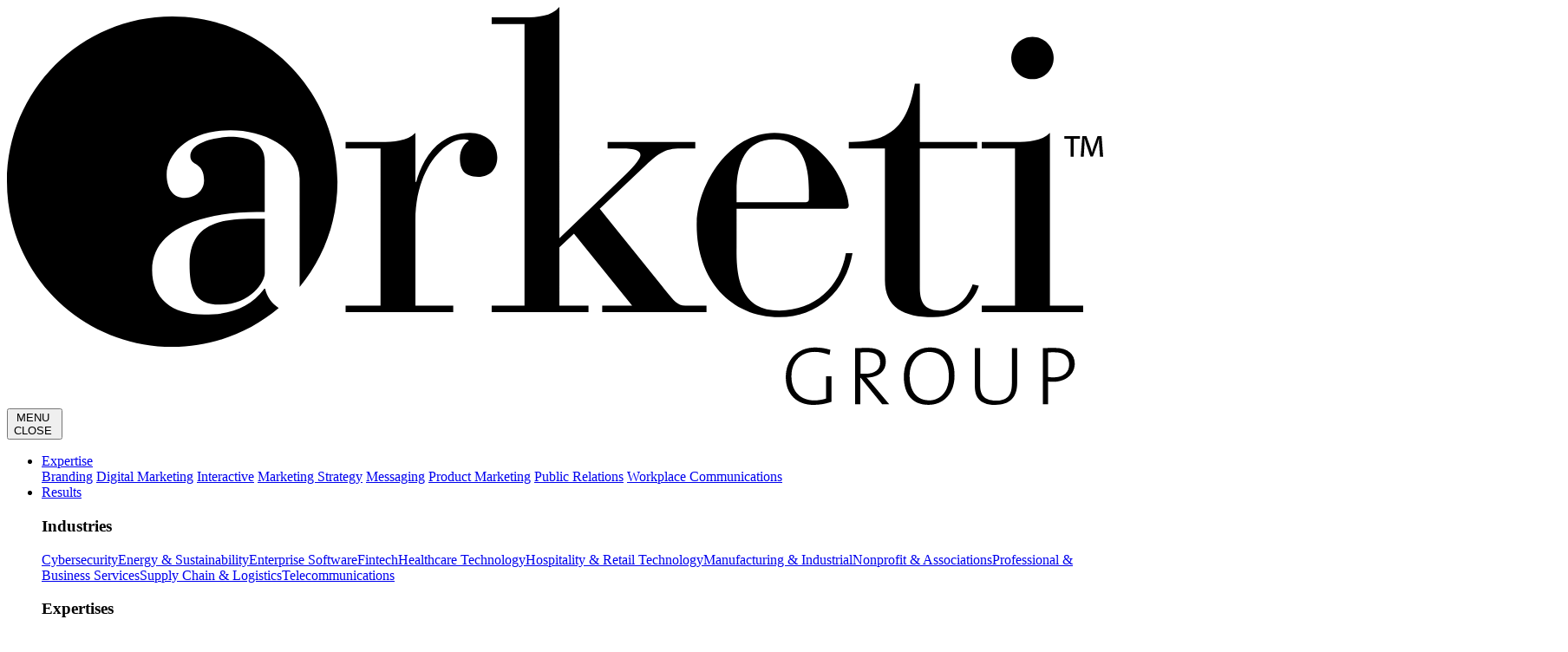

--- FILE ---
content_type: text/html; charset=UTF-8
request_url: https://arketi.com/about/about-us/
body_size: 8270
content:
<!DOCTYPE html>
<html lang="en">
<head>
  
    <script type="application/ld+json">
  {"@context":"https://schema.org","@type":"Organization","@id":"https://arketi.com/#organization","name":"Arketi Group","url":"https://arketi.com/","slogan":"Where Marketing Generates Revenue","email":"info@arketi.com","telephone":"+1-404-451-7832","address":{"@type":"PostalAddress","streetAddress":"2801 Buford Highway NE, Suite 450","addressLocality":"Atlanta","addressRegion":"GA","postalCode":"30329","addressCountry":"US"},"sameAs":["https://www.linkedin.com/company/arketi-group","https://twitter.com/arketi","https://www.facebook.com/arketi/"],"contactPoint":[{"@type":"ContactPoint","contactType":"Sales","telephone":"+1-404-451-7832","email":"info@arketi.com","areaServed":"US","availableLanguage":["en"]},{"@type":"ContactPoint","contactType":"General Inquiries","telephone":"+1-404-451-7832","email":"info@arketi.com","areaServed":"US","availableLanguage":["en"]}],"hasOfferCatalog":{"@type":"OfferCatalog","name":"Capabilities","itemListElement":[{"@type":"Offer","itemOffered":{"@type":"Service","name":"Branding","url":"https://arketi.com/expertise/branding/"}},{"@type":"Offer","itemOffered":{"@type":"Service","name":"Digital Marketing","url":"https://arketi.com/expertise/b2b-digital-marketing/"}},{"@type":"Offer","itemOffered":{"@type":"Service","name":"Interactive","url":"https://arketi.com/expertise/interactive/"}},{"@type":"Offer","itemOffered":{"@type":"Service","name":"Marketing Strategy","url":"https://arketi.com/expertise/marketing-strategy/"}},{"@type":"Offer","itemOffered":{"@type":"Service","name":"Messaging","url":"https://arketi.com/expertise/messaging/"}},{"@type":"Offer","itemOffered":{"@type":"Service","name":"Product Marketing","url":"https://arketi.com/expertise/product-marketing/"}},{"@type":"Offer","itemOffered":{"@type":"Service","name":"Public Relations","url":"https://arketi.com/expertise/public-relations/"}},{"@type":"Offer","itemOffered":{"@type":"Service","name":"Workplace Communications","url":"https://arketi.com/expertise/workplace-communications/"}}]},"logo":{"@type":"ImageObject","url":"https://arketi.com/wp-content/uploads/2023/07/arketi_social_share.png"}}  </script>

    <meta charset="UTF-8">
    <meta name="viewport" content="width=device-width, initial-scale=1">
    <meta http-equiv="X-UA-Compatible" content="IE=edge">
    <meta name="msvalidate.01" content="19D7E205B8B50EC64123FF35A958C2F5" />
    <title>About Us - Arketi Group</title>
<meta name='robots' content='index, follow, max-image-preview:large, max-snippet:-1, max-video-preview:-1' />

	<!-- This site is optimized with the Yoast SEO plugin v26.7 - https://yoast.com/wordpress/plugins/seo/ -->
	<meta name="description" content="Integrated marketing and public relations for B2B technology companies." />
	<link rel="canonical" href="https://arketi.com/about/about-us/" />
	<meta property="og:locale" content="en_US" />
	<meta property="og:type" content="article" />
	<meta property="og:title" content="About Us - Arketi Group" />
	<meta property="og:description" content="Integrated marketing and public relations for B2B technology companies." />
	<meta property="og:url" content="https://arketi.com/about/about-us/" />
	<meta property="og:site_name" content="Arketi Group" />
	<meta property="article:modified_time" content="2023-10-05T15:34:46+00:00" />
	<meta name="twitter:card" content="summary_large_image" />
	<script type="application/ld+json" class="yoast-schema-graph">{"@context":"https://schema.org","@graph":[{"@type":"WebPage","@id":"https://arketi.com/about/about-us/","url":"https://arketi.com/about/about-us/","name":"About Us - Arketi Group","isPartOf":{"@id":"https://arketi.com/#website"},"datePublished":"2022-11-18T15:11:23+00:00","dateModified":"2023-10-05T15:34:46+00:00","description":"Integrated marketing and public relations for B2B technology companies.","breadcrumb":{"@id":"https://arketi.com/about/about-us/#breadcrumb"},"inLanguage":"en-US","potentialAction":[{"@type":"ReadAction","target":["https://arketi.com/about/about-us/"]}]},{"@type":"BreadcrumbList","@id":"https://arketi.com/about/about-us/#breadcrumb","itemListElement":[{"@type":"ListItem","position":1,"name":"Home","item":"https://arketi.com/"},{"@type":"ListItem","position":2,"name":"About","item":"https://arketi.com/about/"},{"@type":"ListItem","position":3,"name":"About Us"}]},{"@type":"WebSite","@id":"https://arketi.com/#website","url":"https://arketi.com/","name":"Arketi Group","description":"Where Marketing Generates Revenue","potentialAction":[{"@type":"SearchAction","target":{"@type":"EntryPoint","urlTemplate":"https://arketi.com/?s={search_term_string}"},"query-input":{"@type":"PropertyValueSpecification","valueRequired":true,"valueName":"search_term_string"}}],"inLanguage":"en-US"}]}</script>
	<!-- / Yoast SEO plugin. -->


<link rel='dns-prefetch' href='//fonts.googleapis.com' />
<link rel="alternate" title="oEmbed (JSON)" type="application/json+oembed" href="https://arketi.com/wp-json/oembed/1.0/embed?url=https%3A%2F%2Farketi.com%2Fabout%2Fabout-us%2F" />
<link rel="alternate" title="oEmbed (XML)" type="text/xml+oembed" href="https://arketi.com/wp-json/oembed/1.0/embed?url=https%3A%2F%2Farketi.com%2Fabout%2Fabout-us%2F&#038;format=xml" />
<style id='wp-img-auto-sizes-contain-inline-css' type='text/css'>
img:is([sizes=auto i],[sizes^="auto," i]){contain-intrinsic-size:3000px 1500px}
/*# sourceURL=wp-img-auto-sizes-contain-inline-css */
</style>
<link rel='stylesheet' id='arketi-fonts-css-css' href='https://fonts.googleapis.com/css2?family=Open+Sans%3Aital%2Cwdth%2Cwght%400%2C75..100%2C300..800%3B1%2C75..100%2C300..800&#038;display=swap&#038;ver=6.9' type='text/css' media='all' />
<link rel='stylesheet' id='arketi-core-css-css' href='https://arketi.com/wp-content/themes/arketi/assets/css/site.main.css' type='text/css' media='all' />
<script type="text/javascript" src="https://arketi.com/wp-content/plugins/jquery-manager/assets/js/jquery-3.5.1.min.js" id="jquery-core-js"></script>
<script type="text/javascript" src="https://arketi.com/wp-content/plugins/jquery-manager/assets/js/jquery-migrate-3.3.0.min.js" id="jquery-migrate-js"></script>
<link rel="https://api.w.org/" href="https://arketi.com/wp-json/" /><link rel="alternate" title="JSON" type="application/json" href="https://arketi.com/wp-json/wp/v2/pages/350" /><link rel="EditURI" type="application/rsd+xml" title="RSD" href="https://arketi.com/xmlrpc.php?rsd" />
<meta name="generator" content="WordPress 6.9" />
<link rel='shortlink' href='https://arketi.com/?p=350' />
<!-- AdRoll -->
<script type="text/javascript"> adroll_adv_id = "S54KBXYKZJGBLHVS26ONTH"; adroll_pix_id = "PAOIAXAXKFHHRMXHEWF2ZA"; adroll_version = "2.0";  (function(w, d, e, o, a) { w.__adroll_loaded = true; w.adroll = w.adroll || []; w.adroll.f = [ 'setProperties', 'identify', 'track' ]; var roundtripUrl = "https://s.adroll.com/j/" + adroll_adv_id + "/roundtrip.js"; for (a = 0; a < w.adroll.f.length; a++) { w.adroll[w.adroll.f[a]] = w.adroll[w.adroll.f[a]] || (function(n) { return function() { w.adroll.push([ n, arguments ]) } })(w.adroll.f[a]) }  e = d.createElement('script'); o = d.getElementsByTagName('script')[0]; e.async = 1; e.src = roundtripUrl; o.parentNode.insertBefore(e, o); })(window, document); adroll.track("pageView"); </script> 
<!-- AdRoll -->

<!-- Start of HubSpot Embed Code -->
<script type="text/javascript" id="hs-script-loader" async defer src="//js.hs-scripts.com/50699369.js"></script>
<!-- End of HubSpot Embed Code --></head>
<body>
  <nav id="main__navigation">
     <div class="container">
         <div class="main__navigation-wrapper">
             <div class="logoholder"><a aria-label="Go to the Arketi Homepage" href="https://arketi.com/" class="logo logo-red-black"><svg xmlns="http://www.w3.org/2000/svg" viewBox="0 0 211.04 76.66" class="logo white">
                     <g id="logo">
                       <g>
                         <path class="cls-1" d="M94.4,28.96c0-2.8-2.32-4.72-5.28-4.72-6.56,0-9.36,5.84-10.32,9.44h-.16v-9.44c-1.6,1.6-4.16,1.76-6.72,1.76h-6.72v1.28h6.72v30.24h-6.72v1.28h20.72v-1.28h-7.28v-16.4c0-10.4,5.92-15.6,9.2-15.6,.4,0,.8,0,1.12,.24-.88,.48-1.76,1.68-1.76,3.44,0,2.16,.88,3.52,3.52,3.52,2.4,0,3.68-1.68,3.68-3.76Z"></path>
                         <path class="cls-1" d="M126.68,54.48l-12.56-15.6,8.88-8.4c2.72-2.56,4-3.2,6.72-3.2h2.8v-1.28h-16.88v1.28h2.72c2.48,0,3.6,.4,3.6,1.28,0,.56-1.04,2-2.8,3.68l-12.8,12.32V0c-1.6,1.84-4.16,2-6.72,2h-6.32v1.28h6.32V57.52h-6.32v1.28h18.64v-1.28h-5.6v-11.2l2.8-2.64,11.2,13.84h-5.76v1.28h20.08v-1.28h-4.08c-1.52,0-2.16-.88-3.92-3.04Z"></path>
                         <path class="cls-1" d="M148.71,58.48c-7.52,0-8.32-6.4-8.24-12.08v-7.52h20.88c.48,0,.72-.24,.72-.72,0-3.36-4.88-13.92-14.32-13.92-8.72,0-14.96,10-14.96,17.76,0,10.56,6.56,17.76,15.92,17.76,7.36,0,12.8-4.96,14.08-12.32h-1.28c-1.12,6.56-6.08,11.04-12.8,11.04Zm-8.24-23.12c0-5.12,1.68-9.84,7.28-9.84,5.28,0,6.64,4.72,6.64,9.84v1.68c0,.32-.16,.56-.56,.56h-13.36v-2.24Z"></path>
                         <path class="cls-1" d="M185.91,53.44c-.48,1.36-2.24,5.04-6.24,5.04-2.56,0-3.92-1.04-3.92-4.32V27.28h11.04v-1.28h-11.04V14.8h-.96c-1.36,7.84-4.4,11.36-12.72,11.2v1.28h6.96v25.36c0,5.28,3.68,7.12,9.28,7.12,5.92,0,8.24-4.16,8.8-6.08l-1.2-.24Z"></path>
                         <path class="cls-1" d="M200.79,24.24c-1.6,1.6-4.16,1.76-6.72,1.76h-6.4v1.28h6.4v30.24h-6.4v1.28h19.52v-1.28h-6.4V24.24Z"></path>
                         <path class="cls-1" d="M197.43,13.92c2.24,0,4.08-1.84,4.08-4.08s-1.84-4.08-4.08-4.08-4.08,1.84-4.08,4.08,1.84,4.08,4.08,4.08Z"></path>
                         <path class="cls-1" d="M157.7,75.44c-.7,.22-1.42,.35-2.29,.35-2.59,0-4.38-1.65-4.38-4.64,0-3.2,2.14-4.7,4.46-4.7,.94,0,1.95,.21,2.88,.58l.16-.98c-.98-.3-1.92-.45-2.91-.45-3.53,0-5.68,2.46-5.68,5.73s2.15,5.33,5.31,5.33c1.09,0,2.38-.19,3.47-.59v-4.93h-1.02v4.3Z"></path>
                         <path class="cls-1" d="M165.52,71.4c2.06-.03,3.68-1.07,3.68-3.06s-1.54-2.65-3.49-2.65c-1.14,0-1.76,.02-2.42,.05v10.8h1.02v-5.1h.05l4.14,5.1h1.36l-3.38-4.02c-.29-.35-.66-.77-.98-1.12Zm-1.2-.78v-4.06c.35-.03,.69-.05,1.1-.05,1.73,0,2.7,.51,2.7,2.02,0,1.25-1.01,2.13-2.77,2.13-.51,0-.85-.02-1.04-.03Z"></path>
                         <path class="cls-1" d="M177.68,65.6c-2.74,0-5.01,2-5.01,5.63,0,3.25,1.54,5.42,4.74,5.42,2.75,0,5.02-2.02,5.02-5.63s-1.79-5.42-4.75-5.42Zm-.14,10.18c-2.53,0-3.76-1.95-3.76-4.75s1.76-4.56,3.78-4.56c2.37,0,3.78,1.73,3.78,4.74s-1.79,4.58-3.79,4.58Z"></path>
                         <path class="cls-1" d="M193.47,72.55c0,2.42-1.04,3.28-3.1,3.28-2.46,0-3.01-1.36-3.01-2.96v-7.14h-1.02v7.25c0,1.81,.61,3.68,3.94,3.68,2.8,0,4.21-1.47,4.21-4.21v-6.72h-1.01v6.82Z"></path>
                         <path class="cls-1" d="M201.89,65.68c-.9,0-1.73,.02-2.46,.05v10.8h1.02v-4.37c.32,.03,.66,.05,.99,.05,2.3,0,4.13-1.39,4.13-3.5,0-1.78-1.3-3.02-3.68-3.02Zm-.37,5.68c-.38,0-.75-.03-1.07-.08v-4.72c.37-.03,.75-.03,1.25-.03,1.89,0,2.8,.82,2.8,2.35s-1.12,2.46-2.98,2.48Z"></path>
                         <polygon class="cls-1" points="204.76 28.87 205.36 28.87 205.36 25.4 206.58 25.4 206.58 24.89 203.55 24.89 203.55 25.4 204.76 25.4 204.76 28.87"></polygon>
                         <path class="cls-1" d="M210.74,24.89h-.78l-.78,2.15c-.1,.29-.19,.64-.28,1.01h-.02c-.1-.37-.18-.7-.28-1l-.78-2.16h-.79l-.31,3.98h.58l.15-2.4c.02-.36,.01-.7,.02-1.08h.03c.09,.37,.19,.76,.29,1.08l.81,2.35h.46l.83-2.29c.12-.35,.24-.77,.34-1.14h.03c.01,.39,0,.77,.01,1.08l.16,2.4h.61l-.3-3.98Z"></path>
                       </g>
                     </g>
                     <g id="bug">
                       <path class="cls-1" d="M31.82,1.85C14.25,1.85,0,16.1,0,33.67s14.25,31.82,31.82,31.82c7.81,0,14.96-2.82,20.5-7.49-1.37-.9-2.3-2.2-2.61-3.7h-.16c-2.72,3.6-6.32,4.96-11.6,4.96-6.24,0-10-3.12-10-8.56,0-8.96,11.92-11.2,20.16-11.2h1.52v-9.84c0-3.76-3.52-4.64-6.56-4.64-2.32,0-7.76,.88-7.76,3.76,0,1.92,2.64,1.04,2.64,4.64,0,1.92-1.6,3.36-3.68,3.36-2.24,0-3.52-1.76-3.52-4.48,0-4.08,4.32-8.56,12.32-8.56,6.08,0,13.28,3.12,13.28,9.28v20.92c4.55-5.5,7.28-12.56,7.28-20.26C63.64,16.1,49.39,1.85,31.82,1.85Z"></path>
                       <path class="cls-1" d="M35.16,49.5c0,4.48,.72,7.84,5.84,7.84,6,0,8.64-4.48,8.64-6.08v-10.48h-1.36c-5.84,0-13.12,.16-13.12,8.72Z"></path>
                     </g>
                   </svg></a>
             </div>
                          <div class="toggle"><button class="btn btn-outline-fuchsia "><div class="opennav">MENU&nbsp;<i class="fas fa-bars"></i></div><div class="closednav">CLOSE&nbsp;<i class="fas fa-times-circle"></i></div></button></div>
             <div class="nav1 navlist d-md-flex align-items-stretch">
                 <ul class="w-100 d-flex flex-column flex-md-row justify-content-around align-items-md-stretch">
                     <li class="d-md-flex align-items-md-stretch has-children"><a class="d-flex align-items-center justify-content-between" href="https://google.com"">Expertise</a>
                       <div class="drop">
                            <div class="container p-0 pb-3 pb-md-0">
                                <div class="d-md-flex flex-md-row justify-content-center text-md-center">
                                

            <a  href="https://arketi.com/expertise/branding/">Branding</a>
                 
        
           
                <a  href="https://arketi.com/expertise/b2b-digital-marketing/">Digital Marketing</a>
                 
        
           
                <a  href="https://arketi.com/expertise/interactive/">Interactive</a>
                 
        
           
                <a  href="https://arketi.com/expertise/marketing-strategy/">Marketing Strategy</a>
                 
        
           
                <a  href="https://arketi.com/expertise/messaging/">Messaging</a>
                 
        
           
                <a  href="https://arketi.com/expertise/product-marketing/">Product Marketing</a>
                 
        
           
                <a  href="https://arketi.com/expertise/public-relations/">Public Relations</a>
                 
        
           
                <a  href="https://arketi.com/expertise/workplace-communications/">Workplace Communications</a>
                 
        
           
                                    </div>
                            </div>
                        </div>
                     </li>
                     <li class="d-md-flex align-items-md-stretch has-children"><a class="d-flex align-items-center justify-content-between" href="#">Results</a>
                     
                 <div class="drop">
                      <div class="container p-0 pb-3 pb-md-0 widemenu">
                       <div>
                          <h3 class="stretch weight-200">Industries</h3>
                          <div class="widemenusub">
                           <a href="https://arketi.com/results/for/cybersecurity">Cybersecurity</a><a href="https://arketi.com/results/for/energy-sustainability">Energy &amp; Sustainability</a><a href="https://arketi.com/results/for/cloud-software">Enterprise Software</a><a href="https://arketi.com/results/for/fintech">Fintech</a><a href="https://arketi.com/results/for/healthcare">Healthcare Technology</a><a href="https://arketi.com/results/for/hospitality">Hospitality &amp; Retail Technology</a><a href="https://arketi.com/results/for/manufacturing-industrial-technology">Manufacturing &amp; Industrial</a><a href="https://arketi.com/results/for/non-profit">Nonprofit &amp; Associations</a><a href="https://arketi.com/results/for/professional-services">Professional &amp; Business Services</a><a href="https://arketi.com/results/for/supply-chain">Supply Chain &amp; Logistics</a><a href="https://arketi.com/results/for/telecommunications">Telecommunications</a>                          </div>
                       </div>
                       <div>
                           <h3 class="stretch weight-200">Expertises</h3>
                           <div class="widemenusub">
                        <a href="https://arketi.com/results/branding">Branding</a><a href="https://arketi.com/results/content-development">Content Development</a><a href="https://arketi.com/results/digital-marketing">Digital Marketing</a><a href="https://arketi.com/results/interactive">Interactive</a><a href="https://arketi.com/results/marketing-strategy">Marketing Strategy</a><a href="https://arketi.com/results/messaging">Messaging</a><a href="https://arketi.com/results/product-marketing">Product Marketing</a><a href="https://arketi.com/results/public-relations">Public Relations</a><a href="https://arketi.com/results/website">Website</a><a href="https://arketi.com/results/workplace-communications">Workplace Communications</a>                           </div>
                        </div>
                       <div class="widemenusub2col-x">
                         
                          <p><a href="https://arketi.com/results/" class="btn btn-outline-arketiheritagered more">View all results</a></p>
                         </div>
                       <div class="widemenusub2col-x">
                        
                         <p><a href="https://arketi.com/showme/" class="btn btn-outline-arketiheritagered more">See our creative work</a></p>
                        </div>
                      </div>
                  </div></li>
                     <li class="d-md-flex align-items-md-stretch has-children"><a class="d-flex align-items-center justify-content-between" href="#">Thinking</a><div class="drop">
                         <div class="container p-0 pb-3 pb-md-0">
                             <div class="d-md-flex flex-md-row justify-content-center text-md-center">
                             

            <a  href="https://arketi.com/thinking/">Arketi Thinking</a>
                 
        
           
                <a  href="https://arketi.com/thinking/article/">Articles</a>
                 
        
           
                <a  href="https://arketi.com/thinking/core/">CORE</a>
                 
        
           
                <a  href="https://arketi.com/thinking/ebook/">eBooks</a>
                 
        
           
                <a  href="https://arketi.com/thinking/insider/">Insider</a>
                 
        
           
                <a  href="https://arketi.com/thinking/insight/">Insights</a>
                 
        
           
                <a  href="https://arketi.com/thinking/video/">Videos & Webinars</a>
                 
        
           
                <a  href="https://arketi.com/cmo-roundtable/">CMO Roundtable</a>
                 
        
           
                                 </div>
                         </div>
                     </div></li>
                 </ul>
             </div>
             <div class="nav2 navlist d-md-flex align-items-stretch">
                 <ul class="w-100 d-flex d-flex flex-column flex-md-row justify-content-around align-items-md-stretch">
                     <li class="d-md-flex align-items-md-stretch  has-children"><a class="d-flex align-items-center justify-content-between" href="#">About</a>
                         <div class="drop">
                             <div class="container p-0 pb-3 pb-md-0">
                                 <div class="d-md-flex flex-md-row justify-content-center text-md-center">
                                 

            <a  href="https://arketi.com/about/careers/">Careers</a>
                 
        
           
                <a  href="https://arketi.com/about/leadership/">Leadership</a>
                 
        
           
                <a  href="https://arketi.com/about/news/">News &#038; Awards</a>
                 
        
           
                <a  href="https://arketi.com/about/about-us/">About Us</a>
                 
        
           
                                     </div>
                             </div>
                         </div>
                     </li>
                     <li class="d-md-flex align-items-md-stretch"><a class="d-flex align-items-center" href="https://arketi.com/contact/">Contact Us</a></li>
                     <li class="d-md-flex align-items-md-stretch"><a class="d-flex align-items-center" href="tel:+1.404.451.7832">+1.404.451.7832</a></li>
                 </ul>
             </div>
                      </div>
     </div>
 
 </nav>
    
<header id="standard_header">
	<div class="d-flex align-items-end headline white"><div><div class="eyebrow stretch">About Arketi</div><div class="headline_text">Who we are</div></div></div>
	<div class="image"><img src="https://arketi.com/wp-content/uploads/2023/04/front-door.jpg" alt="Arketi Front door" width="1800" height="800" /></div>
</header><div id="content_blocks">
						<section data-type="contentcol"   class="background-white  margin-default pb-5  " >
									<div class="sectionwrap">
								<div class="container">
					<div class="row a-i-default j-c-default gutter-default ">
											<div class=" order-0 order-md-0  order-lg-0  col-12 col-md col-lg a-i-default">
							<div class="wrap">
							<h1 class="arketiheritagered weight-800 text-start  letterspacing-default">INTEGRATED MARKETING AND PUBLIC RELATIONS FOR B2B TECHNOLOGY COMPANIES</h1>							</div>
						</div>
											
					</div>
				</div>
			</div>
			</section>
			
			
			
									<section data-type="contentcol"   class="background-white  has-background-element  pt-0 margin-default  " >
						<div class="animation-col animation-col-right animation-col-circle"><svg data-name="Layer 1" xmlns="http://www.w3.org/2000/svg" viewBox="0 0 48.49 100"><path class="path__fill-bumbleb2b" d="M48.49,.81C22.15,1.78,1.09,23.42,1.09,50s21.06,48.22,47.41,49.19V.81Z"/></svg></div>			<div class="sectionwrap">
								<div class="container">
					<div class="row a-i-default j-c-default gutter-default ">
											<div class=" order-0 order-md-0  order-lg-0  col-12 col-md col-lg a-i-default">
							<div class="wrap">
							

<img loading="lazy" width="800" height="1281" src="https://arketi.com/wp-content/uploads/2023/04/Awards.jpg" alt="Arketi Awards" title="Arketi Awards" />							</div>
						</div>
												<div class=" order-0 order-md-0  order-lg-0  col-12 col-md col-lg a-i-default">
							<div class="wrap">
							<p>Arketi Group works with two types of companies: challenger brands building world-changing technologies and established businesses with a track record of innovation. We apply strategic PR and marketing to help these companies generate revenue and accelerate growth.</p>
<p>Arketi’s services span the breadth of marketing and public relations. Messaging, branding, content, design, demand generation, awareness, research, media relations, product marketing. If it touches marketing and public relations, we’ve done it (and if we haven’t, we’ll let you know).</p>
<p>Our integrated model combines these services and practices to create a comprehensive communications springboard for your company. We believe marketing works best when it’s integrated and consistent. We pull from all of these disciplines so there’s never an opportunity missed or a box unchecked.</p>
<p>We know top-notch marketing and communications supports broader business objectives – be it gaining market share, thwarting a competitive threat, or generating revenue – and must include systems and processes to evaluate whether those goals are achieved.</p>
<p>From decades in marketing, consulting, business development, public relations, sales, and creative roles, Arketi’s leaders have seen first-hand the difference between good and great marketing.</p>
<p>If you want vision&#8230;</p>
<p>If you want execution&#8230;</p>
<p>If you want accountability&#8230;</p>
<p>If you want results&#8230;</p>
<p><span class="weight-300 stretch"><a class="more" href="https://arketi.com/contact/"><strong>YOU WANT ARKETI GROUP</strong></a></span></p>
							</div>
						</div>
											
					</div>
				</div>
			</div>
			</section>
			
			
			
						<div class="background-white" style="overflow:hidden"><div class="section_headline headline_display background-white taupe side_left animate_from_bottom">ARKETI GROUP’S PURPOSE</div></div>			<section data-type="contentcol"   class="background-taupelighter  margin-default margin-default  section_headline_sit_on_top" >
									<div class="sectionwrap">
								<div class="container">
					<div class="row a-i-default j-c-default gutter-default ">
											<div class=" order-0 order-md-0  order-lg-0  col-12 col-md col-lg a-i-default">
							<div class="wrap">
							<h3 class="taupedarker weight-300 text-start  stretch">TO ENABLE EVERY MARKETING COMMUNICATIONS PROFESSIONAL TO REALIZE THEIR POTENTIAL</h3>							</div>
						</div>
												<div class=" order-0 order-md-0  order-lg-0  col-12 col-md col-lg a-i-default">
							<div class="wrap">
							<p><span style="color: #ff0000;"><strong>1</strong></span> BE YOUR BEST SELF<br />
<span style="color: #ff0000;"><strong>2</strong> </span>OUR WORK REFLECTS US<br />
<strong><span style="color: #ff0000;">3</span> </strong>WE HAVE VOICES FOR A REASON<br />
<strong><span style="color: #ff0000;">4</span> </strong>ADVENTURE MAKERS, NOT ADVENTURE SEEKERS<br />
<span style="color: #ff0000;"><strong>5</strong> </span>GROW OR DIE<br />
<span style="color: #ff0000;"><strong>6 </strong></span>OF SERVICE<br />
<span style="color: #ff0000;"><strong>7</strong> </span>B2B IS THE BOMB</p>
<p>Follow along on <span style="color: #ff0000;"><a style="color: #ff0000;" href="https://www.linkedin.com/company/arketi-group" target="_blank" rel="noopener">LinkedIn</a></span> as we continue to live our capital “P” Purpose.</p>
							</div>
						</div>
											
					</div>
				</div>
			</div>
			</section>
			
			
			
									<section data-type="contentcol"   class="background-white  margin-default margin-default  " >
									<div class="sectionwrap">
								<div class="container">
					<div class="row a-i-default j-c-default gutter-default ">
											<div class=" order-0 order-md-0  order-lg-0  col-12 col-md col-lg a-i-default">
							<div class="wrap">
							<h2 class="black weight-300 text-center  stretch">GIVING BACK</h2><p style="text-align: center;">Arketi Group is proud to support and sponsor many technology and marketing associations including the examples below. We believe it is important to give back and especially to encourage new members of the profession.</p>

<div class="icongrid grid-deault-size">
 <div>
	   <a href="https://fintechatlanta.org/" target="_blank"> 	 <img loading="lazy" src="https://arketi.com/wp-content/uploads/2023/06/Fintech-Atlanta.png" alt="Fintech Atlanta" width="280" height="200" />
	 </a>	  </div>
	  
	   <div>
	   <a href="https://hightechministries.org/" target="_blank"> 	 <img loading="lazy" src="https://arketi.com/wp-content/uploads/2023/06/High-Tech-Ministries.png" alt="High Tech Ministries" width="280" height="200" />
	 </a>	  </div>
	  
	   <div>
	   <a href="https://www.prsageorgia.org/" target="_blank"> 	 <img loading="lazy" src="https://arketi.com/wp-content/uploads/2023/06/PRSA-Georgia-Chapter.png" alt="PRSA Public Relations Society of America -Georgia Chapter" width="280" height="200" />
	 </a>	  </div>
	  
	   <div>
	   <a href="https://www.tagonline.org/" target="_blank"> 	 <img loading="lazy" src="https://arketi.com/wp-content/uploads/2023/06/TAG-Technology-Association-of-Georgia.png" alt="TAG - Technology Association of Georgia" width="280" height="200" />
	 </a>	  </div>
	  
	   <div>
	   <a href="https://www.ter-atlanta.com/" target="_blank"> 	 <img loading="lazy" src="https://arketi.com/wp-content/uploads/2023/06/TER-Technology-Executives-Roundtable.png" alt="TER - Technology Executives Roundtable" width="280" height="200" />
	 </a>	  </div>
	  
	  </div>
							</div>
						</div>
											
					</div>
				</div>
			</div>
			</section>
			
			
			
			



   
</div>
<div id="footer_content">




</div>

<footer class="background-dusk pt-5 pb-5">
	<div class="container">
	<div class="footergrid white">
	  <div class="footergrid_form">
		  <div id="footergrid_hs">
		 
		 <div id="footergrid_hs">
		  <script src="https://js.hsforms.net/forms/embed/developer/50699369.js" defer></script>
		  <div class="hs-form-html" data-region="na1" data-form-id="38fc9180-9dcd-4340-be6a-78b7682f649f" data-portal-id="50699369"></div>
		 </div>
		  </div>
	  </div>
	  <div class="footergrid_logo">
		  <div>
		  <a class="footer-logo-box" aria-label="Go to the Arketi Homepage" href="https://arketi.com/">
			  <svg xmlns="http://www.w3.org/2000/svg" viewBox="0 0 211.04 76.66" class="logo white">
				<g id="logo">
				  <g>
					<path class="cls-1" d="M94.4,28.96c0-2.8-2.32-4.72-5.28-4.72-6.56,0-9.36,5.84-10.32,9.44h-.16v-9.44c-1.6,1.6-4.16,1.76-6.72,1.76h-6.72v1.28h6.72v30.24h-6.72v1.28h20.72v-1.28h-7.28v-16.4c0-10.4,5.92-15.6,9.2-15.6,.4,0,.8,0,1.12,.24-.88,.48-1.76,1.68-1.76,3.44,0,2.16,.88,3.52,3.52,3.52,2.4,0,3.68-1.68,3.68-3.76Z"/>
					<path class="cls-1" d="M126.68,54.48l-12.56-15.6,8.88-8.4c2.72-2.56,4-3.2,6.72-3.2h2.8v-1.28h-16.88v1.28h2.72c2.48,0,3.6,.4,3.6,1.28,0,.56-1.04,2-2.8,3.68l-12.8,12.32V0c-1.6,1.84-4.16,2-6.72,2h-6.32v1.28h6.32V57.52h-6.32v1.28h18.64v-1.28h-5.6v-11.2l2.8-2.64,11.2,13.84h-5.76v1.28h20.08v-1.28h-4.08c-1.52,0-2.16-.88-3.92-3.04Z"/>
					<path class="cls-1" d="M148.71,58.48c-7.52,0-8.32-6.4-8.24-12.08v-7.52h20.88c.48,0,.72-.24,.72-.72,0-3.36-4.88-13.92-14.32-13.92-8.72,0-14.96,10-14.96,17.76,0,10.56,6.56,17.76,15.92,17.76,7.36,0,12.8-4.96,14.08-12.32h-1.28c-1.12,6.56-6.08,11.04-12.8,11.04Zm-8.24-23.12c0-5.12,1.68-9.84,7.28-9.84,5.28,0,6.64,4.72,6.64,9.84v1.68c0,.32-.16,.56-.56,.56h-13.36v-2.24Z"/>
					<path class="cls-1" d="M185.91,53.44c-.48,1.36-2.24,5.04-6.24,5.04-2.56,0-3.92-1.04-3.92-4.32V27.28h11.04v-1.28h-11.04V14.8h-.96c-1.36,7.84-4.4,11.36-12.72,11.2v1.28h6.96v25.36c0,5.28,3.68,7.12,9.28,7.12,5.92,0,8.24-4.16,8.8-6.08l-1.2-.24Z"/>
					<path class="cls-1" d="M200.79,24.24c-1.6,1.6-4.16,1.76-6.72,1.76h-6.4v1.28h6.4v30.24h-6.4v1.28h19.52v-1.28h-6.4V24.24Z"/>
					<path class="cls-1" d="M197.43,13.92c2.24,0,4.08-1.84,4.08-4.08s-1.84-4.08-4.08-4.08-4.08,1.84-4.08,4.08,1.84,4.08,4.08,4.08Z"/>
					<path class="cls-1" d="M35.16,49.5c0,4.48,.72,7.84,5.84,7.84,6,0,8.64-4.48,8.64-6.08v-10.48h-1.36c-5.84,0-13.12,.16-13.12,8.72Z"/>
					<path class="cls-1" d="M157.7,75.44c-.7,.22-1.42,.35-2.29,.35-2.59,0-4.38-1.65-4.38-4.64,0-3.2,2.14-4.7,4.46-4.7,.94,0,1.95,.21,2.88,.58l.16-.98c-.98-.3-1.92-.45-2.91-.45-3.53,0-5.68,2.46-5.68,5.73s2.15,5.33,5.31,5.33c1.09,0,2.38-.19,3.47-.59v-4.93h-1.02v4.3Z"/>
					<path class="cls-1" d="M165.52,71.4c2.06-.03,3.68-1.07,3.68-3.06s-1.54-2.65-3.49-2.65c-1.14,0-1.76,.02-2.42,.05v10.8h1.02v-5.1h.05l4.14,5.1h1.36l-3.38-4.02c-.29-.35-.66-.77-.98-1.12Zm-1.2-.78v-4.06c.35-.03,.69-.05,1.1-.05,1.73,0,2.7,.51,2.7,2.02,0,1.25-1.01,2.13-2.77,2.13-.51,0-.85-.02-1.04-.03Z"/>
					<path class="cls-1" d="M177.68,65.6c-2.74,0-5.01,2-5.01,5.63,0,3.25,1.54,5.42,4.74,5.42,2.75,0,5.02-2.02,5.02-5.63s-1.79-5.42-4.75-5.42Zm-.14,10.18c-2.53,0-3.76-1.95-3.76-4.75s1.76-4.56,3.78-4.56c2.37,0,3.78,1.73,3.78,4.74s-1.79,4.58-3.79,4.58Z"/>
					<path class="cls-1" d="M193.47,72.55c0,2.42-1.04,3.28-3.1,3.28-2.46,0-3.01-1.36-3.01-2.96v-7.14h-1.02v7.25c0,1.81,.61,3.68,3.94,3.68,2.8,0,4.21-1.47,4.21-4.21v-6.72h-1.01v6.82Z"/>
					<path class="cls-1" d="M201.89,65.68c-.9,0-1.73,.02-2.46,.05v10.8h1.02v-4.37c.32,.03,.66,.05,.99,.05,2.3,0,4.13-1.39,4.13-3.5,0-1.78-1.3-3.02-3.68-3.02Zm-.37,5.68c-.38,0-.75-.03-1.07-.08v-4.72c.37-.03,.75-.03,1.25-.03,1.89,0,2.8,.82,2.8,2.35s-1.12,2.46-2.98,2.48Z"/>
					<polygon class="cls-1" points="204.76 28.87 205.36 28.87 205.36 25.4 206.58 25.4 206.58 24.89 203.55 24.89 203.55 25.4 204.76 25.4 204.76 28.87"/>
					<path class="cls-1" d="M210.74,24.89h-.78l-.78,2.15c-.1,.29-.19,.64-.28,1.01h-.02c-.1-.37-.18-.7-.28-1l-.78-2.16h-.79l-.31,3.98h.58l.15-2.4c.02-.36,.01-.7,.02-1.08h.03c.09,.37,.19,.76,.29,1.08l.81,2.35h.46l.83-2.29c.12-.35,.24-.77,.34-1.14h.03c.01,.39,0,.77,.01,1.08l.16,2.4h.61l-.3-3.98Z"/>
				  </g>
				</g>
				<g id="bug">
				  <path class="cls-1" d="M31.82,1.85C14.25,1.85,0,16.1,0,33.67s14.25,31.82,31.82,31.82c7.81,0,14.96-2.82,20.5-7.49-1.37-.9-2.3-2.2-2.61-3.7h-.16c-2.72,3.6-6.32,4.96-11.6,4.96-6.24,0-10-3.12-10-8.56,0-8.96,11.92-11.2,20.16-11.2h1.52v-9.84c0-3.76-3.52-4.64-6.56-4.64-2.32,0-7.76,.88-7.76,3.76,0,1.92,2.64,1.04,2.64,4.64,0,1.92-1.6,3.36-3.68,3.36-2.24,0-3.52-1.76-3.52-4.48,0-4.08,4.32-8.56,12.32-8.56,6.08,0,13.28,3.12,13.28,9.28v20.92c4.55-5.5,7.28-12.56,7.28-20.26C63.64,16.1,49.39,1.85,31.82,1.85Z"/>
				</g>
			  </svg></a>
		<div class="copyright d-lg-flex white m-0"><p class="mr-md-3">&copy; Arketi Group. All rights reserved. </p>   <ul class="d-md-flex"><li><a href="https://arketi.com/privacy-and-legal/">Privacy & Legal</a></li><li><a href="https://arketi.com/sitemap/">Sitemap</a></li></ul></div>
		  </div>
	  </div>
	  <div class="footergrid_social">		
							 <a target="_blank" href="https://twitter.com/arketi" title="Follow us on Twitter"><i class="fa-brands fa-twitter"></i> <span class="d-none">Follow us on Twitter</span></a> 
				  				 <a target="_blank" href="https://www.linkedin.com/company/arketi-group" title="Follow us on LinkedIn"><i class="fa-brands fa-linkedin-in"></i> <span class="d-none">Follow us on LinkedIn</span></a> 
				  				 <a target="_blank" href="https://www.facebook.com/arketi/" title="Follow us on Facebook"><i class="fa-brands fa-facebook-f"></i> <span class="d-none">Follow us on Facebook</span></a> 
				  		</div>
      <div class="footergrid_contact">
		  <div>
		  		   <p>2801 Buford Highway NE<br/>Suite 450<br/>Atlanta, GA 30329<br/>USA</p>
		   <p><a href="tel:+1.404.451.7832">+1.404.451.7832</a></p>
		   <p><a href="mailto:info@arketi.com ">info@arketi.com </a></p>
		  
	  </div></div>
	</div>
  </div>
  </footer>
<!-- Footer section-->
<!-- Google tag (gtag.js) --> 
<script async src="https://www.googletagmanager.com/gtag/js?id=G-C1G4XMDXM0"></script> <script> window.dataLayer = window.dataLayer || []; function gtag(){dataLayer.push(arguments);} gtag('js', new Date()); gtag('config', 'G-C1G4XMDXM0'); </script>
<!-- Google tag (gtag.js) --> <script type="speculationrules">
{"prefetch":[{"source":"document","where":{"and":[{"href_matches":"/*"},{"not":{"href_matches":["/wp-*.php","/wp-admin/*","/wp-content/uploads/*","/wp-content/*","/wp-content/plugins/*","/wp-content/themes/arketi/*","/*\\?(.+)"]}},{"not":{"selector_matches":"a[rel~=\"nofollow\"]"}},{"not":{"selector_matches":".no-prefetch, .no-prefetch a"}}]},"eagerness":"conservative"}]}
</script>
<script type="text/javascript" src="https://arketi.com/wp-content/themes/arketi/assets/js/compressed_main.js?ver=6.9" id="arketi-compressed-js-js"></script>
<script type="text/javascript" src="https://arketi.com/wp-content/themes/arketi/assets/js/site.main.js?ver=6.9" id="arketi-main-js-js"></script>
<!-- <script src="https://cdnjs.cloudflare.com/ajax/libs/ScrollMagic/2.0.7/plugins/debug.addIndicators.min.js"></script> -->
</body>
</html>



